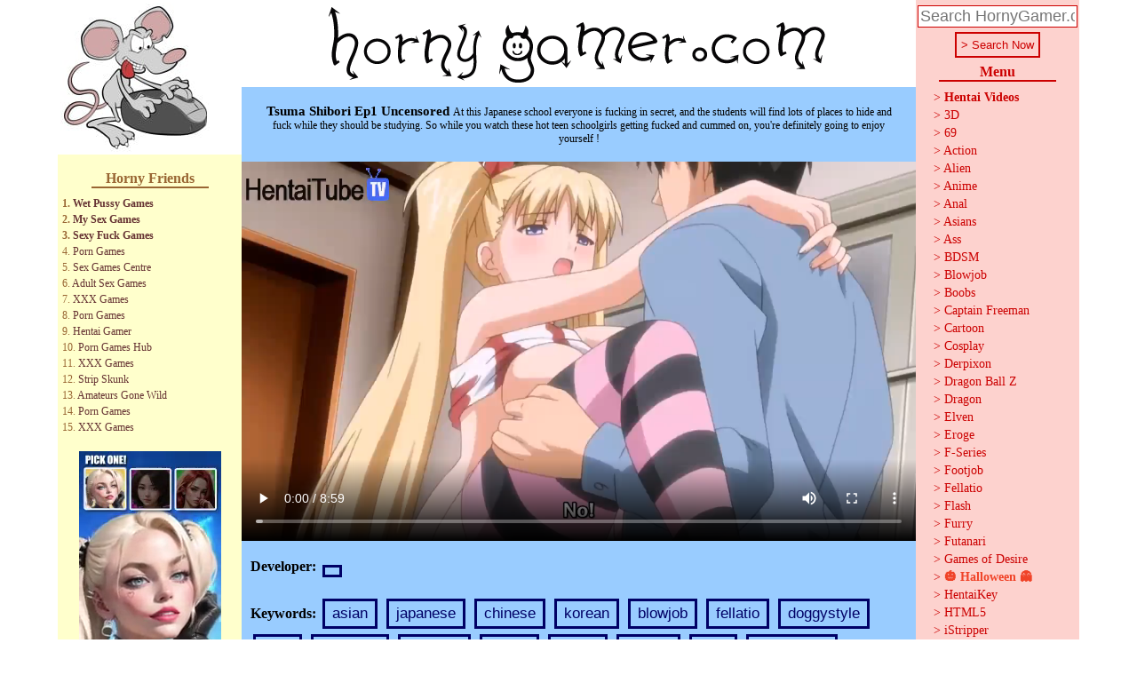

--- FILE ---
content_type: text/html; charset=UTF-8
request_url: https://www.hornygamer.com/hentai-videos/Tsuma-shibori-ep-1-uncensored.html
body_size: 6519
content:
<!DOCTYPE html PUBLIC "-//W3C//DTD XHTML 1.0 Transitional//EN" "http://www.w3.org/TR/xhtml1/DTD/xhtml1-transitional.dtd">
<html>
<head>
<title>Tsuma Shibori Ep1 Uncensored hentai video by </title>
<meta name="keywords" content="asian, japanese, chinese, korean, blowjob, fellatio, doggystyle, strip, dress-up, undress, hentai, anime, manga, teen, schoolgirls, students">
<meta name="description" content="At this Japanese school everyone is fucking in secret, and the students will find lots of places to hide and fuck while they should be studying. So while you watch these hot teen schoolgirls getting fucked and cummed on, you're definitely going to enjoy yourself !">
<meta name="referrer" content="origin">
<base href="https://www.hornygamer.com/" />
<link rel="stylesheet" type="text/css" href="includes/hentai-game.css" />
<link rel="canonical" href="https://www.hornygamer.com/hentai-videos/Tsuma-shibori-ep-1-uncensored.html" />
<link rel="alternate" media="only screen and (max-width: 640px)" href="https://m.hornygamer.com/hentai-videos/Tsuma-shibori-ep-1-uncensored.html" />
<link rel="icon" href="https://www.hornygamer.com/favicon.ico" type="image/x-icon" />
<link rel="shortcut icon" href="https://www.hornygamer.com/favicon.ico" type="image/x-icon" />
<meta http-equiv="Content-Type" content="text/html; charset=ISO-8859-1">
<link rel='image_src' href='https://www.hornygamer.com/images/videos/Tsuma-shibori-ep-1-uncensored.jpg'><meta property='og:image' content='https://www.hornygamer.com/images/videos/Tsuma-shibori-ep-1-uncensored.jpg'><meta property='og:image:secure_url' content='https://www.hornygamer.com/images/videos/Tsuma-shibori-ep-1-uncensored.jpg'><meta property='og:image:type' content='image/jpeg'><meta property='og:image:alt' content=''><script type="a291191b438208543924768e-text/javascript">var switchTo5x=true;</script>
<script type="a291191b438208543924768e-text/javascript" src="https://w.sharethis.com/button/buttons.js"></script>
<script type="a291191b438208543924768e-text/javascript">stLight.options({publisher: "d852ebff-d764-4ed1-829f-3c03a88df5e2", doNotHash: false, doNotCopy: false, hashAddressBar: false});</script>

</head>
<body>
<!-- Google tag (gtag.js) -->
<script async src="https://www.googletagmanager.com/gtag/js?id=UA-422893-3" type="a291191b438208543924768e-text/javascript"></script>
<script type="a291191b438208543924768e-text/javascript">
  window.dataLayer = window.dataLayer || [];
  function gtag(){dataLayer.push(arguments);}
  gtag('js', new Date());

  gtag('config', 'UA-422893-3');
</script>

<base target="_top">

<center>

<table cellpadding="0" cellspacing="0" border="0" class="special">
<tr>

<td style="width:18%" bgcolor="#FFFFCC" valign="top" align="center">

<table width="100%" bgcolor="#FFFFFF"><tr><td>
<a href="/">
<img border="0" src="images/adult-games-mouse.jpg" width="170" height="168"></a>
</tr></td></table>
<br>

<font class="hornyheader" color="#996633">Horny Friends</font>
<hr color="#996633" width="130" size="2">

<div class="top15">
<b>1. 
<a target="_blank" href="https://wetpussygames.com" rel="nofollow noopener">Wet Pussy Games</a>
</b><br>

<b>2. 
<a target="_blank" href="https://mysexgames.com/?partner=T255" rel="nofollow noopener">My Sex Games</a>
</b><br>

<b>3. 
<a target="_blank" href="https://sexyfuckgames.com" rel="nofollow noopener">Sexy Fuck Games</a></b><br>

4.
<a target="_blank" href="https://porngames.com" rel="nofollow noopener">Porn Games</a>
<br>

5.
<a target="_blank" href="https://sexgames.cc" rel="nofollow noopener">Sex Games Centre</a>
<br>

6.
<a target="_blank" href="https://adult-sex-games.com" rel="nofollow noopener">Adult Sex Games</a>
<br>

7.
<a target="_blank" href="https://xxxgames.biz" rel="nofollow noopener">XXX Games</a>
<br>

8.
<a target="_blank" href="https://www.porngames.tv" rel="nofollow noopener">Porn Games</a>
<br>

9.
<a target="_blank" href="https://hentai-gamer.com/index.php?ex=hornygamerca4f83dc6d" rel="nofollow noopener">Hentai Gamer</a>
<br>

10.
<a target="_blank" href="https://porngameshub.com" rel="nofollow noopener">Porn Games Hub</a>
<br>

11.
<a target="_blank" href="https://69games.xxx/" rel="noopener">XXX Games</a>
<br>

12.
<a target="_blank" href="https://stripskunk.com" rel="nofollow noopener">Strip Skunk</a>
<br>

13.
<a target="_blank" href="http://amateurs-gone-wild.com" rel="nofollow noopener">Amateurs Gone Wild</a>
<br>

14.
<a target="_blank" href="https://porngames.games" rel="nofollow noopener">Porn Games</a>
<br>

15.
<a target="_blank" href="https://xxxgames.games" rel="nofollow noopener">XXX Games</a>
<br></div>

<br>

<iframe width="160" height="600" scrolling="no" frameborder="0"
src="https://a.adtng.com/get/10008369?time=1570562209383" allowtransparency="true"
marginheight="0" marginwidth="0" name="spot_id_10008369"></iframe>

<br/><br/>

<table border="0" cellpadding="2" border="0" width="100%">

<tr>
<td width='100%' align='center'>
<font class="hornyheader" color="#996633">Hentai Videos</font>
<hr color="#996633" width="140" size="2">
</td>
</tr>



 <tr><td width='100%' height='180'  align='center'>  <div class='top15' style='text-align:center;'> <a href='hentai-videos/Unloading-A-Ship-With-Sue-Storm.html'> <font size='2'>Unloading a ship with Sue Storm</font></div> <img border='0' src='images/videos/Unloading-A-Ship-With-Sue-Storm.jpg' alt=' Unloading a ship with Sue Storm ' width='130' height='150'></a>  </td>  </tr>  <tr><td width='100%' height='180'  align='center'>  <div class='top15' style='text-align:center;'> <a href='hentai-videos/Virtuous-Training.html'> <font size='2'>Virtuous Training</font></div> <img border='0' src='images/videos/Virtuous-Training.jpg' alt=' Virtuous Training ' width='130' height='150'></a>  </td>  </tr>  <tr><td width='100%' height='180'  align='center'>  <div class='top15' style='text-align:center;'> <a href='hentai-videos/Katara-Blossomed.html'> <font size='2'>Katara blossomed</font></div> <img border='0' src='images/videos/Katara-Blossomed.jpg' alt=' Katara blossomed ' width='130' height='150'></a>  </td>  </tr>  <tr><td width='100%' height='180'  align='center'>  <div class='top15' style='text-align:center;'> <a href='hentai-videos/A-Summer-Spent-With-Belle.html'> <font size='2'>A summer spent with Belle</font></div> <img border='0' src='images/videos/A-Summer-Spent-With-Belle.jpg' alt=' A summer spent with Belle ' width='130' height='150'></a>  </td>  </tr> 



</table>




<br>

<font class="hornyheader" color="#996633">Horny Buddies</font>
<hr color="#996633" width="130" size="2">
<div class="friends">



<a target="_blank" href="https://wetpussygames.com" rel="noopener">Hentai Porn</a> <br>
<a target="_blank" href="https://porngames.com" rel="noopener">Free Porn Games</a> <br>
<a target="_blank" href="https://movies.hentaistream.com/" rel="noopener">Hentai</a> <br>
<a target="_blank" href="https://www.sexyfuckgames.com" rel="noopener">Sex Games</a> <br>
<a target="_blank" href="https://hentaiapk.com/" rel="noopener">Hentai Game Android</a> <br>
<a target="_blank" href="https://playsexgames.xxx" rel="noopener">Sex Games</a> <br>
<a target="_blank" href="https://miohentai.com/" rel="noopener">Hentai</a> <br>
<a target="_blank" href="https://www.hentaiworld.tv/" rel="noopener">HentaiWorld TV</a>  <br>
<a target="_blank" href="https://adult-sex-games.com" rel="noopener">Adult Sex Games</a> <br>
<a target="_blank" href="https://h-flash.com" rel="noopener">Hentai Flash Games</a> <br>
<a target="_blank" href="https://manhwahentai.me" rel="noopener">Manhwa hentai</a> <br>
<a target="_blank" href="https://mangahentai.me" rel="noopener">Manga Hentai</a> <br>
<a target="_blank" href="http://uplay-istrip.com" rel="noopener">Strip Games</a> <br>
<a target="_blank" href="http://2adultflashgames.com"rel="noopener">Hentai Games</a><br>
<a target="_blank" href="https://playporngames.com" rel="noopener">XXX Games</a> <br>
<a target="_blank" href="https://affect3dstore.com" rel="noopener">3D Porn Universe</a> <br>
<a target="_blank" href="https://nuviro.fun/?union_id=MTA1" rel="noopener">Undressly Porn</a> <br>
<a target="_blank" href="http://www.wtfpeople.com" rel="noopener">Extreme Porn</a> <br>
<a target="_blank" href="https://zhentube.com/" rel="noopener">Zhentube</a> <br>
<a target="_blank" href="http://www.hyperdreams.com" rel="noopener">Interactive Sex Stories</a> <br>
<a target="_blank" href="https://www.youramateurporn.com" rel="noopener">Amateur Porn</a> <br>
<a target="_blank" href="http://www.amateurs-gone-wild.com" rel="noopener">Free Homemade Porn</a> <br>
<a target="_blank" href="https://yespornpleasexxx.com" rel="nofollow noopener">XXX</a>  <br>
<a target="_blank" href="http://www.swapsmut.com/" rel="noopener">Amateur Porn</a> <br>
<a target="_blank" href="http://hentaisea.com" rel="noopener">Hentai Sea</a> <br>
<a target="_blank" href="https://xxxgames.games" rel="noopener">Porn Games</a>  <br>
<a target="_blank" href="http://www.free-strip-games.com/sex-games" rel="noopener">Sex Games</a><br>
<a target="_blank" href="https://xanimeporn.com" rel="noopener">Anime Porn</a> <br>
<a target="_blank" href="https://r34porn.net/" rel="noopener">Porn Comics</a>  <br>
<a target="_blank" href="https://hentaibros.net" rel="noopener">Hentaibros.net</a>  <br>
<a target="_blank" href="https://pornmate.com/star" rel="nofollow noopener">Porn Stars</a><br>



</div>
<br>

<font size="2">Extreme Porn</font><br />
<a target='_blank' href='https://wtfpeople.com' title='WTF People' rel='nofollow noopener'>
<img src="play_horny_games/hotass2.gif" alt="WTFpeople.com" border="0"></a>
<br><br><br>




<font class="hornyheader" color="#996633">Social Media</font>
<hr color="#996633" width="130" size="2">

<div class="social">

<a href="https://twitter.com/HornyGamer_com" target="_blank">
<img src="images/follow2.png" alt="X.com/HornyGamer_com" border="0"></a>

</div>

<p>
<div class="friends">
<font color="black" size="3">Our Blog:</font><br><br>
<a href="https://www.hornygamer.fun/" target="_blank" title="HornyGamer Sex Game Blog"><font color="#996633" size="4">HornyGamer.Fun</font></a>

</div>
</td>
    
<td style="width:66%" bgcolor="#99CCFF" align="center" valign="top">
<table width="100%" height="92" bgcolor="#FFFFFF"><tr><td align="center">
<a href="/">
<img border="0" src="images/adult-games-text.gif" width="590" height="92"></a>
</tr></td></table>
<br>

<div class="desc" align="center" style="margin-right: 20px; margin-left: 20px;">
<h1 class="gametitle" style="color:black;">Tsuma Shibori Ep1 Uncensored</h1> <h2 class="gamedesc" style="color:black;">At this Japanese school everyone is fucking in secret, and the students will find lots of places to hide and fuck while they should be studying. So while you watch these hot teen schoolgirls getting fucked and cummed on, you're definitely going to enjoy yourself !</h2>
</div>

<br>

<video width="100%" controls>
  <source src="https://hentai-flash.com/games/videos/Tsuma-shibori-ep-1-uncensored.mp4" type="video/mp4">
Your browser does not support the video tag.
</video>




<div class="desc" align="left" style="margin-right: 10px; margin-left: 10px; margin-bottom: 20px; margin-top: 20px;">
<b>Developer: </b><a href='https://www.hornygamer.com/tag/'><button class='tags'></button></a><br><br>
<b>Keywords: </b><a href="/tag/asian"><button class="tags">asian</button></a> <a href="/tag/japanese"><button class="tags">japanese</button></a> <a href="/tag/chinese"><button class="tags">chinese</button></a> <a href="/tag/korean"><button class="tags">korean</button></a> <a href="/tag/blowjob"><button class="tags">blowjob</button></a> <a href="/tag/fellatio"><button class="tags">fellatio</button></a> <a href="/tag/doggystyle"><button class="tags">doggystyle</button></a> <a href="/tag/strip"><button class="tags">strip</button></a> <a href="/tag/dress-up"><button class="tags">dress-up</button></a> <a href="/tag/undress"><button class="tags">undress</button></a> <a href="/tag/hentai"><button class="tags">hentai</button></a> <a href="/tag/anime"><button class="tags">anime</button></a> <a href="/tag/manga"><button class="tags">manga</button></a> <a href="/tag/teen"><button class="tags">teen</button></a> <a href="/tag/schoolgirls"><button class="tags">schoolgirls</button></a> <a href="/tag/students"><button class="tags">students</button></a> 
</div>




<center>


</div>

<br>


<table border="0" cellpadding="0" cellspacing="0" border="0" width="628">

<tr><td align="left">
<div class="columns">

<div style="float:left; margin-left: 20px;">

<font class="normal">
<b>Permanent link</b>
Use this in emails, notes, bookmarks
<br>
<input type="text" name="permanent_link" value="https://www.hornygamer.com/hentai-videos/Tsuma-shibori-ep-1-uncensored.html" size="80">
<br><br>
</div>

</div>

<div style="overflow: auto; width: 100%; margin-top:40px; margin-left: 20px; text-align: left; vertical-align: middle;" class="topunder1">
Share On Social Media:
<!-- AddToAny BEGIN -->
<div class="a2a_kit a2a_kit_size_32 a2a_default_style">
<a class="a2a_dd" href="https://www.addtoany.com/share"></a>
<a class="a2a_button_facebook"></a>
<a class="a2a_button_twitter"></a>
<a class="a2a_button_email"></a>
<a class="a2a_button_google_gmail"></a>
<a class="a2a_button_pinterest"></a>
<a class="a2a_button_reddit"></a>
<a class="a2a_button_whatsapp"></a>
<a class="a2a_button_line"></a>
</div>
<script async src="https://static.addtoany.com/menu/page.js" type="a291191b438208543924768e-text/javascript"></script>
<!-- AddToAny END -->



</div>

</td></tr></table>

<br><a href="https://lkstrck2.com/?p=28&s=58853&pp=91&v=0&g=e1194" target="_blank" rel="sponsored, nofollow">
<img src="/play_horny_games/istripper-dva.gif" alt="D.VA iStripper" border="2" style="width: 95%; max-width: 950px;"/></a>

</center>
<br>
<br>


<font class="hornyheader" color="#000066">More Hentai Videos</font>
<hr color="#000066" width="628" size="2">

<center>
<table border="0" cellpadding="3" cellspacing="0" style="border-collapse: collapse" bordercolor="#111111" id="AutoNumber1" height="220">


 <tr>
 <td width='210' height='150'  align='center'>  <font class='thumbtitle'>Young Guy Has Fun With Some Busty Babes</font>  <a href='hentai-videos/Young-Guy-Has-Fun-With-Some-Busty-Babes.html'> <br> <img border='0' src='https://www.hornygamer.com/images/videos/Young-Guy-Has-Fun-With-Some-Busty-Babes.jpg' width='130' height='150'>  </a>  </td>  <td width='210' height='150'  align='center'>  <font class='thumbtitle'>The Allure of Mal V.02</font>  <a href='hentai-videos/The-Allure-of-Mal-v02.html'> <br> <img border='0' src='https://www.hornygamer.com/images/videos/The-Allure-of-Mal-v02.jpg' width='130' height='150'>  </a>  </td>  <td width='210' height='150'  align='center'>  <font class='thumbtitle'>Rachel VS Demogorgon</font>  <a href='hentai-videos/Rachel-VS-Demogorgon.html'> <br> <img border='0' src='https://www.hornygamer.com/images/videos/Rachel-VS-Demogorgon.jpg' width='130' height='150'>  </a>  </td>  </tr>
 <tr>
 <td width='210' height='150'  align='center'>  <font class='thumbtitle'>The Vip</font>  <a href='hentai-videos/The-Vip.html'> <br> <img border='0' src='https://www.hornygamer.com/images/videos/The-Vip.jpg' width='130' height='150'>  </a>  </td>  <td width='210' height='150'  align='center'>  <font class='thumbtitle'>SOFT GF</font>  <a href='hentai-videos/SOFT-GF.html'> <br> <img border='0' src='https://www.hornygamer.com/images/videos/SOFT-GF.jpg' width='130' height='150'>  </a>  </td>  <td width='210' height='150'  align='center'>  <font class='thumbtitle'>My Favorite Nanny Chap 6</font>  <a href='hentai-videos/My-Favorite-Nanny-Chap-6.html'> <br> <img border='0' src='https://www.hornygamer.com/images/videos/My-Favorite-Nanny-Chap-6.jpg' width='130' height='150'>  </a>  </td>  </tr>
 <tr>
 <td width='210' height='150'  align='center'>  <font class='thumbtitle'>c1</font>  <a href='hentai-videos/c1.html'> <br> <img border='0' src='https://www.hornygamer.com/images/videos/c1.jpg' width='130' height='150'>  </a>  </td>  <td width='210' height='150'  align='center'>  <font class='thumbtitle'>Lara X Sheva strapped</font>  <a href='hentai-videos/Lara-X-Sheva.html'> <br> <img border='0' src='https://www.hornygamer.com/images/videos/Lara-X-Sheva.jpg' width='130' height='150'>  </a>  </td>  <td width='210' height='150'  align='center'>  <font class='thumbtitle'>Bayonetta Club Pool</font>  <a href='hentai-videos/Bayonetta-Club-Pool.html'> <br> <img border='0' src='https://www.hornygamer.com/images/videos/Bayonetta-Club-Pool.jpg' width='130' height='150'>  </a>  </td>  </tr>
 <tr>
 <td width='210' height='150'  align='center'>  <font class='thumbtitle'>D.Va Classroom </font>  <a href='hentai-videos/DVa-Classroom.html'> <br> <img border='0' src='https://www.hornygamer.com/images/videos/DVa-Classroom.jpg' width='130' height='150'>  </a>  </td>  <td width='210' height='150'  align='center'>  <font class='thumbtitle'>Ashley x Leon</font>  <a href='hentai-videos/Ashley-X-Leon.html'> <br> <img border='0' src='https://www.hornygamer.com/images/videos/Ashley-X-Leon.jpg' width='130' height='150'>  </a>  </td>  <td width='210' height='150'  align='center'>  <font class='thumbtitle'>Widowmaker Anal Sex</font>  <a href='hentai-videos/Widowmaker-Anal-Sex.html'> <br> <img border='0' src='https://www.hornygamer.com/images/videos/Widowmaker-Anal-Sex.jpg' width='130' height='150'>  </a>  </td>  </tr>
  <td></td>
  <td></td>
  <td></td>
 </tr>


</table>

<br><br>
<font class="hornyheader" color="#000066">More Horny Friends</font>
<hr color="#000066" width="628" size="2">


<table border="0" cellpadding="3" cellspacing="0" style="border-collapse: collapse" bordercolor="#111111" id="AutoNumber45" height="220" witdh="625">
<tr>
<td width="197" align="center">
<a class="gametitle" href="https://mysexgames.com/?partner=T255" target="_blank">My Sex Games<br>
<img src="play_horny_games/sites/190x150-msg.gif" border='1' style='border: 1px solid #000000'></a>
</td>

<td width="197" align="center">
<a class="gametitle" href="https://wetpussygames.com" target="_blank" rel="nofollow">Wet Pussy Games<br>
<img src="play_horny_games/sites/190x150-wpg.gif" border='1' style='border: 1px solid #000000'></a>
</td>

<td width="197" align="center">
<a class="gametitle" href="https://porngames.com" target="_blank" rel="nofollow">Porn Games<br>
<img src="play_horny_games/sites/190x150-porngames.gif" border='1' style='border: 1px solid #000000'></a>
</td>




</tr>
<tr>
<td colspan="3">
&nbsp;
</td>
</tr>
<tr>

<td width="197" align="center">
<a class="gametitle" href="https://stripparadise.com" target="_blank" rel="nofollow">Strip Paradise<br>
<img src="play_horny_games/sites/190x150-strip-paradise.gif" border='1' style='border: 1px solid #000000'></a>
</td>

<td width="231" align="center">
<a class="gametitle" href="https://adult-sex-games.com" target="_blank" rel="nofollow">Adult Sex Games<br>
<img src="play_horny_games/sites/190x150-asg.gif" border='1' style='border: 1px solid #000000'></a>
</td>


<td width="197" align="center">
<a class="gametitle" href="https://xxxgames.biz" target="_blank" rel="nofollow">XXX Games<br>
<img src="play_horny_games/sites/190x150-xxx.gif" border='1' style='border: 1px solid #000000'></a>
</td>


</tr>


<tr>
<td colspan="3">
&nbsp;
</td>
</tr>

<tr>


<td width="197" align="center">
<a class="gametitle" href="http://amateurs-gone-wild.com" target="_blank" rel="nofollow">Amateurs Gone Wild<br>
<img src="play_horny_games/sites/190x150-agw.gif" border='1' style='border: 1px solid #000000'></a>
</td>


<td width="197" align="center">
<a class="gametitle" href="https://sexgames.cc" target="_blank" rel="nofollow">Sex Games Center<br>
<img src="play_horny_games/sites/190x150-scc.gif" border='1' style='border: 1px solid #000000'></a>
</td>




<td width="197" align="center">
<a class="gametitle" href="https://sexyfuckgames.com" target="_blank" rel="nofollow" onclick="if (!window.__cfRLUnblockHandlers) return false; ga('send', 'pageview','/links/sexyfuckgames.com');" data-cf-modified-a291191b438208543924768e-="">Sexy Fuck Games<br>
<img src="play_horny_games/sites/190x150-sfg.gif" border='1' style='border: 1px solid #000000'></a>
</td>

</tr>

</table>

</center></td>

<td style="width:18%" bgcolor="#FDD2CE" valign="top" align="center">
<img border="0" src="images/rightline.gif" width="170" height="1">
<div style="margin-top: 5px; margin-bottom: 7px;">
<form method='post' action='/search.php'>
<input type='text' name='search' placeholder='Search HornyGamer.com' style="font-size:18px; color: #CC0000; width: 95%; border: 1px solid #CC0000;">
<br>
<input type="submit" value="> Search Now" style="background-color: #FDD2CE; border: 2px solid #CC0000; color: #CC0000;padding: 5px 5px;text-decoration: none; margin-top: 5px; cursor: pointer;" />
</form>
</div>




<font class="hornyheader" color="#CC0000">Menu</font>
<hr color="#CC0000" width="130" size="2">

<div class="navigation">

> <a href="/hentai-videos" title="watch free anime hentai"><b>Hentai Videos</b></a><br>

> <a href="tag/3d" title="3d sex games">3D</a><br>

> <a href="tag/69" title="69 hentai games">69</a><br>

> <a href="tag/action" title="action sex games">Action</a><br>

> <a href="tag/alien" title="alien sex games">Alien</a><br>

> <a href="tag/anime" title="anime sex games">Anime</a><br>

> <a href="tag/anal" title="anal games">Anal</a><br>

> <a href="tag/asians" title="asian hentai games">Asians</a><br>

> <a href="tag/ass" title="ass games">Ass</a><br>

> <a href="tag/bdsm" title="bdsm games">BDSM</a><br>

> <a href="tag/blowjob" title="blowjob sex games">Blowjob</a><br>

> <a href="tag/boobs" title="boobs sex games">Boobs</a><br>

> <a href="tag/captainfreeman" title="captain freeman games">Captain Freeman</a><br>

> <a href="tag/cartoon" title="cartoon hentai games">Cartoon</a><br>

> <a href="tag/cosplay" title="cosplay hentai games">Cosplay</a><br>

> <a href="tag/derpixon" title="Derpixon hentai games">Derpixon</a><br>

> <a href="tag/dragon+ball+z" title="DBZ anime porn games">Dragon Ball Z</a><br>

> <a href="tag/dragon" title="dragon hentai games">Dragon</a><br>

> <a href="tag/elf" title="elven sex games">Elven</a><br>

> <a href="tag/eroge" title="eroge hentai">Eroge</a><br>

> <a href="tag/f-series" title="f-series sex games">F-Series</a><br>

> <a href="tag/feet" title="feet sex games">Footjob</a><br>

> <a href="tag/fellatio" title="fellatio sex games">Fellatio</a><br>

> <a href="tag/flash" title="flash hentai games">Flash</a><br>

> <a href="tag/furry" title="furry sex games">Furry</a><br>

> <a href="tag/futanari" title="futanari sex games">Futanari</a><br>

> <a href="tag/games+of+desire" title="games of desire sex games">Games of Desire</a><br>

> <a href="/tag/halloween" title="halloween hentai games"><b><font color="#F04328">🎃 Halloween 👻</font></b></a><br>

> <a href="tag/hentaikey" title="hentaikey sex games">HentaiKey</a><br>

> <a href="tag/html5" title="html5 sex games">HTML5</a><br>

> <a href="tag/istripper" title="iStripper sex games">iStripper</a><br>

> <a href="tag/joi" title="joi sex games">JOI</a><br>

> <a href="tag/lesbians" title="lesbian sex games">Lesbians</a><br>

> <a href="tag/machinima" title="machine cinema sex games">Machinima</a><br>

> <a href="tag/meet+and+fuck" title="meet & fuck sex games">Meet & Fuck</a><br>

> <a href="tag/milf" title="milf sex games">MILF</a><br>

> <a href="tag/monster" title="monster sex games">Monster</a><br>


> <a href="tag/my+little+pony" title="My Little Pony Hentai">My Little Pony</a><br>

> <a href="tag/mysexgames" title="MySexGames.com">MySexGames</a><br>

> <a href="tag/naruto" title="Naruto Hentai">Naruto</a><br>

> <a href="tag/niicri" title="niiCri hentai games">niiCri</a><br>

> <a href="tag/one+piece" title="one piece hentai games">One Piece</a><br>


> <a href="tag/orgy" title="orgy sex games">Orgy</a><br>

> <a href="tag/parody" title="parody sex games">Parody</a><br>

> <a href="tag/pokemon" title="pokemon sex games">Pokemon</a><br>

> <a href="tag/porngames" title="PornGames.com">PornGames</a><br>

> <a href="tag/porn+star" title="Porn Star Games">Porn Stars</a><br>

> <a href="tag/puzzle" title="Puzzle Porn Games">Puzzles</a><br>

> <a href="tag/renpy" title="Ren'Py porn games">Ren'Py</a><br>

> <a href="tag/resident+evil" title="resident evil porn games">Resident Evil</a><br>

> <a href="tag/rpg" title="role-playing porn games">RPG</a><br>

> <a href="tag/rule+34" title="rule 34 sex games">Rule 34</a><br>

> <a href="tag/sexyfuckgames" title="SexyFuckGames.com">SexyFuckGames</a><br>

> <a href="tag/school" title="schoolgirl sex games">School</a><br>

> <a href="tag/sharks+lagoon" title="Shark's Lagoon sex games">Shark's Lagoon</a><br>

> <a href="tag/sim" title="simulator sex games">Sim</a><br>

> <a href="tag/slave" title="slave sex games">Slave</a><br>

> <a href="tag/spank" title="spanking sex games">Spank</a><br>

> <a href="tag/strip" title="strip sex games">Strip</a><br>

> <a href="tag/stripparadise" title="StripParadise.com">StripParadise</a><br>

> <a href="tag/star+wars" title="Star Wars Sex Games">Star Wars</a><br>

> <a href="tag/succubus" title="Succubus Games">Succubus</a><br>

> <a href="tag/tentacle" title="tentacle sex games">Tentacle</a><br>

> <a href="tag/titty+fuck" title="Paizuri Games">Titty Fuck</a><br>

> <a href="tag/waifu" title="waifu hentai games">Waifu</a><br>

> <a href="tag/wetpussygames" title="WetPussyGames.com">WetPussyGames</a><br>

> <a href="tag/visual+novel" title="visual novel sex games">Visual Novel</a><br>

> <a href="tag/zone" title="zone sex games">ZONE</a><br>


> <a href="/our-games" title="HornyGamer.com's very own hentai & sex games">Our Games</a><br>

> <a href="/walkthroughs" title="Game Walkthroughs">Walkthroughs</a><br>


</div>



<br>





<font class="hornyheader" color="#CC0000">Horny Sites</font>
<hr color="#CC0000" width="130" size="2">

<div class="navigation">

> <a target="_blank" href="http://sharks-lagoon.fr" rel="noopener">Shark's Lagoon</a><br>

> <a target="_blank" href="https://mysexgames.com/?partner=T255" rel="noopener">My Sex Games</a><br>

> <a target="_blank" href="https://porngames.com" rel="noopener">Porn Games</a><br>

> <a target="_blank" href="http://amateurs-gone-wild.com" rel="nofollow noopener">Wild Amateurs</a><br>

> <a target="_blank" href="https://wetpussygames.com" rel="noopener">Hentai Games</a><br>

</div>

<br>

<font class="hornyheader" color="#CC0000">Featured Games</font>
<hr color="#CC0000" width="150" size="2">

<table>

<tr>
<td width='150' height='170' align='center'>
<font class='thumbtitle'>Dragon SIM</font>
<br>
<a href='https://www.hornygamer.com/hentai-games/Queen-Of-The-Dragons.html'>
<img border='0' src='/images/games/Queen-Of-The-Dragons.jpg' alt='Top Toon Sites' width='140' height='140'></a>
</td>
</tr>

<tr>
<td width='150' height='170'  align='center'>
<font class='thumbtitle'>Girlfriend: Samantha</font>
<br>
<a href='https://www.hornygamer.com/hentai-games/Gamer-Girlfriend-Samantha.html'>
<img border='0' src='/images/games/Gamer-Girlfriend-Samantha.jpg' alt='Top Toon Sites' width='140' height='140'></a>
<br>
</td>
</tr>

<tr>
<td width='150' height='170'  align='center'>
<font class='thumbtitle'>Jerkmate Cams</font>
<br>
<a href='https://www.hornygamer.com/hentai-games/Jerkmate-Cams.html'>
<img border='0' src='/images/games/Jerkmate-Cams.jpg' alt='Top Toon Sites' width='140' height='140'></a>
</td>
</tr>


</table>
<br>
<br>
<font class="hornyheader" color="#CC0000">Shark's Lagoon</font>
<hr color="#CC0000" width="140" size="2">
<a href="http://sharks-lagoon.fr" target="_blank" rel="noopener">
<img src="play_horny_games/lagoon120.jpg" alt="Sharks Lagoon" border="0" /></a>









</td>
</tr>

</tr>
</table>

<div class="footer" style="width:100%; max-width:1000px; text-align: left; font-size: 18px; line-height:25px;">
<h3 style='color: black; font-size: 20px; line-height:30px;'>You are watching <a href='/hentai-videos/Tsuma-shibori-ep-1-uncensored.html'><strong>tsuma shibori ep 1 uncensored</strong> - animated by </a>. This anime porn video was published on August 20, 2018.</h3>


<br>
<center>
Copyright 2025 HornyGamer.com
</center>
</div>


<script id="adn-4796698" type="a291191b438208543924768e-text/javascript" class="" style="">
    (function (node) {
        var adn = document.createElement("script");
        adn.type = "text/javascript", adn.async = true, adn.src = "//a.bestcontentfare.top/posty?id=4796698&r=" + Math.floor(Math.random() * 99999) + "&acd=999999";
        node.appendChild(adn);
    })(document.getElementsByTagName("script")[document.getElementsByTagName("script").length - 1].parentNode)
</script>
</center>
<script src="/cdn-cgi/scripts/7d0fa10a/cloudflare-static/rocket-loader.min.js" data-cf-settings="a291191b438208543924768e-|49" defer></script></body>
</html>

--- FILE ---
content_type: text/css
request_url: https://www.hornygamer.com/includes/hentai-game.css
body_size: 598
content:
body {
	margin-top: 0px;
	margin-left: 0px;
	margin-right: 0px;
	margin-bottom: 0px;
	font-family: verdana;
}

.gametitle {
	font-weight: bold;
	font-size: 15px;
}

a.gametitle:link {text-decoration: none; color: #000066;}
a.gametitle:visited {text-decoration: none; color: #000066;}
a.gametitle:hover {text-decoration: underline; color: #000066;}

.gametitle2 {
	font-weight: bold;
	font-size: 12px;
}

a.gametitle2:link {text-decoration: none; color: #000066;}
a.gametitle2:visited {text-decoration: none; color: #000066;}
a.gametitle2:hover {text-decoration: underline; color: #000066;}


.gamedesc {
	font-size: 12px;
}

.hornyheader {
	font-weight: bold;
	font-size: 16px;
}

.thumbtitle {
	font-weight: normal;
	font-size: 12px;
}

.normal {
	font-weight: normal;
	font-size: 12px;
}

.navigation {
	color: #CC0000;
	text-align: left;
	font-size: 14px;
	margin-left: 20px;
	line-height: 20px;
}

.navigation2 {
	color: #CC0000;
	text-align: center;
	font-size: 14px;
	line-height: 20px;
}

.social {
	text-align: left;
	margin-left: 10px;
	margin-top: 5px;
	margin-bottom: 10px;
}

h1 {
	display: inline;
   	margin-left: 0px;
    	margin-right: 0px;
    	margin-top: 0px;
    	margin-bottom: 0px;
	color: #000066;
	font-size: 20px;
	font-family: verdana;
}

h2 {
	display: inline;
   	margin-left: 0px;
    	margin-right: 0px;
    	margin-top: 0px;
    	margin-bottom: 0px;
	color: #CC0000;
	text-align: left;
	font-size: 14px;
	font-weight: normal;
	font-family: verdana;
}

h3 {
	display: inline;
   	margin-left: 0px;
    	margin-right: 0px;
    	margin-top: 0px;
    	margin-bottom: 0px;
	color: #CC0000;
	text-align: left;
	font-size: 14px;
	font-weight: normal;
	font-family: verdana;
}

h4 {
	display: inline;
    	margin-right: 0px;
    	margin-top: 0px;
    	margin-bottom: 0px;
	color: #663333;
	text-align: left;
	font-size: 10px;
	line-height: 12px;
	font-weight: normal;
	font-family: verdana;
}

h5 {
	display: inline;
   	margin-left: 0px;
    	margin-right: 0px;
    	margin-top: 0px;
    	margin-bottom: 0px;
	color: #000066;
	font-size: 14px;
	font-family: verdana;
}


.navigation a:link{text-decoration: none; color: #CC0000;}
.navigation a:visited{text-decoration: none; color: #CC0000;}
.navigation a:hover{text-decoration: underline; color: #CC0000;}

.navigation2 a:link{text-decoration: none; color: #CC0000;}
.navigation2 a:visited{text-decoration: none; color: #CC0000;}
.navigation2 a:hover{text-decoration: underline; color: #CC0000;}


.top15 {
	color: #996633;
	text-align: left;
	font-size: 12px;
	margin-left: 5px;
	line-height: 18px;
}

.top15 a:link{text-decoration: none; color: #663333;}
.top15 a:visited{text-decoration: none; color: #663333;}
.top15 a:hover{text-decoration: underline; color: #663333;}

.friends {
	color: #CC0000;
	text-align: left;
	font-size: 10px;
	margin-left: 30px;
	line-height: 12px;
}

.friends a:link{text-decoration: none; color: #663333;}
.friends a:visited{text-decoration: none; color: #663333;}
.friends a:hover{text-decoration: underline; color: #663333;}

h4 a:link{text-decoration: none; color: #663333;}
h4 a:visited{text-decoration: none; color: #663333;}
h4 a:hover{text-decoration: underline; color: #663333;}

.h5 a:link{text-decoration: none; color: #000066;;}
.h5 a:visited{text-decoration: none; color: #000066;;}
.h5 a:hover{text-decoration: underline; color: #000066;}

.topunder1 {
	text-align: left;
	font-size: 12px;
	line-height: 20px;
	font-weight: bold;
}

.topunder44 {
	text-align: center;
	font-weight: normal;
	font-size: 12px;
	margin-top: 5px;
	margin-bottom: -5px;
}

.topunder1 a:link{text-decoration: none; color: #000066;}
.topunder1 a:visited{text-decoration: none; color: #000066;}
.topunder1 a:hover{text-decoration: underline; color: #000066;}

.topunder44 a:link{text-decoration: none; color: #000066;}
.topunder44 a:visited{text-decoration: none; color: #000066;}
.topunder44 a:hover{text-decoration: underline; color: #000066;}

.topunder2 {
	text-align: left;
	font-size: 12px;
	line-height: 18px;
	font-weight: normal;
}

.topunder2 a:link{text-decoration: none; color: #000066;}
.topunder2 a:visited{text-decoration: none; color: #000066;}
.topunder2 a:hover{text-decoration: underline; color: #000066;}


.topunder3 {
	text-align: left;
	font-size: 10px;
	line-height: 15px;
}

.topunder3 a:link{text-decoration: none; color: #000066;}
.topunder3 a:visited{text-decoration: none; color: #000066;}
.topunder3 a:hover{text-decoration: underline; color: #000066;}



.videodownload {
	color: #000066;
	font-size: 12px;
}

.videodownload a:link{text-decoration: none; color: #000066;}
.videodownload a:visited{text-decoration: none; color: #000066;}
.videodownload a:hover{text-decoration: underline; color: #000066;}


hr {
margin-top: 0px;
}

.currentpage {
	font-size: 20px;

}


.center {  
	width : 70%;  
	max-width : 600px;  
} 

.left {  
	width : 15%;  
	max-width : 700px;  
} 

.right {  
	width : 15%;  
	max-width : 700px;  
}

.special { 
   width: expression( document.body.clientWidth > 1150 ? "1150px" : "auto" ); /* sets max-width for IE */
   max-width: 1150px; /* this sets the max-width value for all standards-compliant browsers */
}

.rlink {
	text-align: left;
	font-size: 12px;
	line-height: 20px;
	font-weight: bold;
}

a.rlink:link {text-decoration: none; color: #000066;}
a.rlink:visited {text-decoration: none; color: #000066;}
a.rlink:hover text-decoration: underline; color: #000066;}

.footer h2 {
text-align: left; font-size: 18px; line-height:30px;
}

.footer a:link{text-decoration: none; color: #000066;}
.footer a:visited{text-decoration: none; color: #000066;}
.footer a:hover{text-decoration: underline; color: #000066;}


.tags {
  border:3px solid #000066;
  background-color: inherit;
  padding: 4px 8px;
  margin: 3px;
  font-size: 17px;
  color: #000066;
  cursor: pointer;
  display: inline-block;
}

.tags:hover {background: #FFFFCC;}



--- FILE ---
content_type: application/javascript; charset=UTF-8
request_url: https://a.bestcontentfare.top/posty?id=4796698&r=44582&acd=999999
body_size: 4764
content:
window.adnPostyConfig={debugMode:"false",zoneId:"4796698",loaderDomain:"a.bestcontentfare.top",loaderEndpoint:"/loader",loaderParams:{a:"4796698",s:"1603672",t:"82",p:"6496",fc:"28800",ti:"1",s1:"",s2:"",s3:"",pageUrl:"",title:""},freqCapPrefix:"ADN-POSTY",freqCapPeriod:parseInt("28800"),freqCapViewLimit:parseInt("1"),chromeSafe:"false",chromeOnly:"false",autoCloseDelay:parseInt("999999"),triggerMethod:parseInt("1"),triggerClass:"",preventTriggerClass:"no-pstl-execute"},(()=>{window.document.querySelectorAll||(document.querySelectorAll=document.body.querySelectorAll=Object.querySelectorAll=function(e,t,o,r,i){var n=document,a=n.createStyleSheet();for(i=n.all,t=[],o=(e=e.replace(/\[for\b/gi,"[htmlFor").split(",")).length;o--;){for(a.addRule(e[o],"k:v"),r=i.length;r--;)i[r].currentStyle.k&&t.push(i[r]);a.removeRule(0)}return t}),window.document.querySelector||(document.querySelector=document.body.querySelector=Object.querySelector=function(e){e=document.querySelectorAll(e);return e.length?e[0]:null}),e=Event.prototype,t=document,o=window,e.composedPath||(e.composedPath=function(){if(!this.path){var e=this.target;for(this.path=[];null!==e.parentNode;)this.path.push(e),e=e.parentNode;this.path.push(t,o)}return this.path});var e,t,o,f={version:"1.0.1",top:null,container:null,browser:null,cookieName:"",iframeUrl:"",redirectUrl:"",openCount:0,config:{},configTpl:{debugMode:"false",zoneId:"",loaderDomain:"",loaderEndpoint:"",loaderParams:{a:"",s:"",t:"",p:"",fc:"",ti:"",s1:"",s2:"",s3:"",pageUrl:"",title:""},freqCapPrefix:"ADN-POSTY",freqCapPeriod:28800,freqCapViewLimit:1,chromeSafe:"false",chromeOnly:"false",autoCloseDelay:20,triggerMethod:1,triggerClass:"",preventTriggerClass:"no-pstl-execute"},init:function(e){if(void 0!==e.zoneId&&e.zoneId){for(var t in this.configTpl)this.configTpl.hasOwnProperty(t)&&(void 0!==e[t]?this.config[t]=e[t]:this.config[t]=this.configTpl[t],"number"==typeof this.config[t])&&isNaN(this.config[t])&&(this.config[t]=this.configTpl[t]);void 0!==this.config.zoneId&&""!==this.config.zoneId&&("loading"===document.readyState?f.addEventToElement(window,"DOMContentLoaded",this.preparePosty):this.preparePosty())}},preparePosty:function(){if(f.top=self,f.top!==self)try{top.document.location.toString()&&(f.top=top)}catch(e){console.warn(e)}f.cookieName=f.config.freqCapPrefix+"-"+f.config.zoneId+"-"+f.version.replace(/\./g,""),f.Cap.isExpired(),f.buildUrl(),f.browser=f.browserDetector.detectBrowser(navigator.userAgent),"true"===f.config.chromeOnly&&"chrome"!==f.browser.name&&"crios"!==f.browser.name||("true"!==f.config.chromeSafe||"chrome"!==f.browser.name&&"crios"!==f.browser.name)&&f.addEventToElement(document.getElementsByTagName("body")[0],"click",f.clickTriggerMethod)},clickTriggerMethod:function(e){return f.shouldShow()&&!f.shouldPreventTrigger(e)&&(void 0!==e.preventDefault&&(e.preventDefault(),e.stopPropagation()),e=e.target||e.srcElement,f.redirectUrl=f.findLinkToOpen(e),f.generateCssStyleTag(),f.generateElements(),f.Cap.incrementCount()),!0},generateCssStyleTag:function(){var e=document.createElement("style");e.innerHTML=".adn-posty__top{position:fixed;top:0;left:0;z-index:2147483639;width:100%;height:100%}.adn-posty__overlay{position:absolute;top:0;left:0;z-index:1;width:100%;height:100%;background:rgba(0, 0, 0, 0.7)}.adn-posty__header{height:50px;text-align:center}.adn-posty__header::after{content:'';display:inline-block;vertical-align:middle;width:1px;height:100%}.adn-posty__title{position:relative;max-width:70%;height:24px;z-index:1;padding:0;display:inline-block;overflow:hidden;white-space:nowrap;vertical-align:middle;cursor:pointer;text-align:center;text-overflow:ellipsis;text-decoration:underline;font-size:20px;font-family:Arial, Helvetica, sans-serif;color:#FFFFFF}.adn-posty__btn-wrapper{position:absolute;top:0;right:15%;z-index:10;height:50px}.adn-posty__btn-wrapper::before{content:'';width:1px;height:100%;display:inline-block;vertical-align:middle}.adn-posty__btn{height:34px;line-height:34px;padding:0 10px;display:inline-block;vertical-align:middle;cursor:pointer;text-align:center;font-size:16px;font-family:Arial, Helvetica, sans-serif;color:#000000;background:#FFFFFF}.adn-posty__btn-sm{width:34px;padding:0;display:none;font-weight:700;font-family:Verdana, Geneva, Tahoma, sans-serif}.adn-posty__iframe-wrapper{position:relative;z-index:5;width:70%;height:93%;margin:0 auto;background:transparent}.adn-posty__iframe{position:relative;z-index:5;width:100%;height:100%;display:block;border:0}.adn-posty__spinner{position:absolute;top:50%;left:50%;z-index:1;width:80px;height:80px;margin:-40px 0;box-sizing:border-box;border:5px solid #CCCCCC;border-top-color:#000000;border-radius:100%;animation:posty-spinner-animation 1s infinite ease-in-out}@keyframes posty-spinner-animation{100%{transform:rotate(360deg)}}@media screen and (min-height:0) and (max-height:780px){.adn-posty__iframe-wrapper{height:88%}}@media screen and (max-width:759px){.adn-posty__title{display:none}.adn-posty__btn-wrapper{position:absolute;top:25px;right:5%;z-index:10;height:40px}.adn-posty__btn{height:30px;line-height:30px;padding:0 7px;font-size:14px;border-radius:4px}.adn-posty__btn-lg{display:none}.adn-posty__btn-sm{display:inline-block;width:30px;height:30px;line-height:28px;border-radius:50%;font-size:20px;background:rgba(255,255,255,.9)}.adn-posty__iframe-wrapper{height:92%;width:90%}}",document.head.appendChild(e)},generateElements:function(){function e(e){o.remove(),void 0!==e&&void 0!==u&&clearTimeout(u),f.redirectUrl!==(f.top.document.location.href||"")&&(f.top.document.location=f.redirectUrl)}var t="adn-posty",o=document.createElement("div"),r=document.createElement("div"),i=document.createElement("div"),n=document.createElement("div"),a=document.createElement("div"),s=document.createElement("div"),l=document.createElement("div"),d=document.createElement("div"),c=document.createElement("iframe"),p=document.createElement("div"),g=(o.className=t+"__top",r.className=t+"__overlay",i.className=t+"__header",f.top.document.location.host||f.top.document.location.hostname||"SITE"),u=(n.className=t+"__title",n.textContent="CONTINUE TO "+g,a.className=t+"__btn-wrapper",s.className=t+"__btn "+t+"__btn-lg",s.textContent="Close Ad",l.className=t+"__btn "+t+"__btn-sm",l.textContent="×",d.className=t+"__iframe-wrapper",c.className=t+"__iframe",c.setAttribute("data-zone",this.config.zoneId),c.setAttribute("src",this.iframeUrl),c.setAttribute("width","100%"),c.setAttribute("height","100%"),c.setAttribute("sandbox","allow-popups allow-scripts allow-same-origin allow-forms"),c.setAttribute("scrolling","yes"),p.className=t+"__spinner",i.appendChild(n),a.appendChild(s),a.appendChild(l),d.appendChild(c),d.appendChild(p),o.appendChild(r),o.appendChild(i),o.appendChild(a),o.appendChild(d),document.body.appendChild(o),f.addEventToElement(n,"click",e),f.addEventToElement(s,"click",e),f.addEventToElement(l,"click",e),null),u=setTimeout(e,1e3*f.config.autoCloseDelay)},addEventToElement:function(e,t,o){e.addEventListener?e.addEventListener(t,o,!1):e.attachEvent?(e["e"+t+o]=o,e[t+o]=function(){e["e"+t+o](window.event)},e.attachEvent("on"+t,e[t+o])):e["on"+t]=e["e"+t+o]},addEvent:function(e,t){var o;if(0<f.config.triggerClass.length){var r,i=[];r=-1===f.config.triggerClass.indexOf(",")?f.config.triggerClass.split(" "):f.config.triggerClass.replace(/\s/g,"").split(",");for(var n=0;n<r.length;n++)""!==r[n]&&i.push("."+r[n]);for(o=document.querySelectorAll(i.join(", ")),n=0;n<o.length;n++)f.addEventToElement(o[n],e,t)}else for(o=document.querySelectorAll("a"),n=0;n<o.length;n++)-1===o[n].classList.value.indexOf(f.config.preventTriggerClass)&&f.addEventToElement(o[n],e,t)},findLinkToOpen:function(e,t){t=t||!1;var o=e,e=!1;try{for(var r=0;r<20&&!o.getAttribute("href")&&o!==document&&"html"!==o.nodeName.toLowerCase();)o=o.parentNode,r++;var i=o.getAttribute("target");i&&-1!==i.indexOf("_blank")||(e=o.getAttribute("href"))}catch(e){console.warn(e)}return f.isValidHref(e)||(e=!1),!0===t?o:e||window.location.href},buildUrl:function(){this.config.loaderParams.title=encodeURIComponent(void 0!==document.getElementsByTagName("title")[0]?document.getElementsByTagName("title")[0].innerText:""),this.iframeUrl=("https:"!==document.location.protocol&&"http:"!==document.location.protocol?"https:":document.location.protocol+"//")+this.config.loaderDomain+this.config.loaderEndpoint+this.buildQueryParams()},buildQueryParams:function(){var e,t=[];for(e in this.config.loaderParams)this.config.loaderParams.hasOwnProperty(e)&&this.config.loaderParams[e]&&t.push(e+"="+this.config.loaderParams[e]);return"?"+t.join("&")},isValidHref:function(e){return void 0!==e&&""!==e&&!/\s?javascript\s?:/i.test(e)},shouldShow:function(){var e;return!(f.openCount>=f.config.freqCapViewLimit)&&(e=f.Cap.getCount(),!((f.openCount=e)>=f.config.freqCapViewLimit)||f.Cap.isExpired())},shouldPreventTrigger:function(e){var t=e.target||e.srcElement;if(t){if("A"!==t.nodeName)for(var o=f.findLinkToOpen(t,!0),r=0;r<o.classList.length;r++)t.classList.add(o.classList[r]);if("3"===f.config.triggerMethod.toString()&&void 0!==o&&"HTML"===o.nodeName)return!0;if(0<f.config.triggerClass.length){for(var i=-1===f.config.triggerClass.indexOf(",")?f.config.triggerClass.split(" "):f.config.triggerClass.split(","),n=0;n<t.classList.length;n++)for(var a=0;a<i.length;a++)if(t.classList[n]===i[a])return!1;return!0}if(f.elementHasExcludedIdOrClass(t))return!0;for(var s=e.path||e.composedPath&&e.composedPath(),l=0;l<s.length;l++)if(f.elementHasExcludedIdOrClass(s[l]))return!0}return!1},elementHasExcludedIdOrClass:function(e){if(0!==f.config.preventTriggerClass.length){void 0===f.config.preventTriggerClassArr&&(f.config.preventTriggerClassArr=-1===f.config.preventTriggerClass.indexOf(",")?f.config.preventTriggerClass.split(" "):f.config.preventTriggerClass.replace(/\s/g,"").split(","));for(var t=0;t<f.config.preventTriggerClassArr.length;t++){var o=void 0!==e.id&&!!e.id.length&&-1!==e.id.indexOf(f.config.preventTriggerClassArr[t]),r=void 0!==e.classList&&!!e.classList.length&&-1!==e.classList.value.indexOf(f.config.preventTriggerClassArr[t]);if(o||r)return!0}}return!1},browserDetector:{browserDefinitions:[["samsungbrowser",/SamsungBrowser\/([0-9._]+)/],["yandexbrowser",/YaBrowser\/([0-9._]+)/],["firefox",/Firefox\/([0-9.]+)(?:\s|$)/],["opera",/Opera\/([0-9.]+)(?:\s|$)/],["opera",/OPR\/([0-9.]+)(:?\s|$)$/],["edge",/Edge?\/([0-9._]+)/],["ie",/Trident\/7\.0.*rv:([0-9.]+)\).*Gecko$/],["ie",/MSIE\s([0-9.]+);.*Trident\/[4-7].0/],["ie",/MSIE\s(7\.0)/],["safari",/Version\/([0-9._]+).*Safari/],["chrome",/(?!Chrom.*OPR)Chrom(?:e|ium)\/([0-9.]+)(:?\s|$)/],["bb10",/BB10;\sTouch.*Version\/([0-9.]+)/],["android",/Android\s([0-9.]+)/],["ios",/Version\/([0-9._]+).*Mobile.*Safari.*/],["crios",/CriOS\/([0-9.]+)(:?\s|$)/]],detectBrowser:function(e){var t,o=e.match(/Android|BlackBerry|iPhone|iPad|iPod|Opera Mini|IEMobile|WebOS|Windows Phone/i);for(t in this.browserDefinitions){var r,i,n=this.browserDefinitions[t];if(n[1].test(e))return r=(r=n[1].exec(e))&&r[1].split(/[._]/).slice(0,3),i=Array.prototype.slice.call(r,1).join("")||"0",r&&r.length<3&&Array.prototype.push.apply(r,1===r.length?[0,0]:[0]),{name:n[0],version:r.join("."),versionNumber:parseFloat(r[0]+"."+i),isMobile:o||!1}}return{name:"other",version:"1.0",versionNumber:1,isMobile:o||!1}}},Cap:{isExpired:function(){var e=f.Cap.getExpiration();return(void 0===e||!e||e-(new Date).getTime()<=0)&&(f.Storage.remove(f.cookieName),f.Storage.remove(f.cookieName+"-expiry"),!0)},getExpiration:function(){var e;return f.Cookie.isSupported()?e=f.Cookie.get(f.cookieName+"-expiry"):f.Storage.isSupported()&&(e=f.Storage.get(f.cookieName+"-expiry")),e},getCount:function(){f.Cookie.isSupported()?e=f.Cookie.get(f.cookieName):f.Storage.isSupported()&&(e=f.Storage.get(f.cookieName));var e=void 0!==e&&e?parseInt(e):0;return e=isNaN(e)?0:e},incrementCount:function(){var e=1,e=0!==f.openCount?f.openCount+1:f.Cap.getCount()+1;f.Cookie.isSupported()&&(f.Cookie.set(f.cookieName,e,f.config.freqCapPeriod),f.Cookie.set(f.cookieName+"-expiry","",f.config.freqCapPeriod)),f.Storage.isSupported()&&(f.Storage.set(f.cookieName,e),f.Storage.set(f.cookieName+"-expiry",e,f.config.freqCapPeriod))}},Cookie:{isSupported:function(){var e=navigator.cookieEnabled;return e||void 0!==navigator.cookieEnabled||(document.cookie="testcookie",e=-1!==document.cookie.indexOf("testcookie")),e},get:function(e){for(var t,o,r=document.cookie.split(";"),i=0;i<r.length;i++)if(t=r[i].substr(0,r[i].indexOf("=")),o=r[i].substr(r[i].indexOf("=")+1),(t=t.replace(/^\s+|\s+$/g,""))===e)return decodeURIComponent(o)},set:function(e,t,o){var r=new Date,o=(r.setSeconds(r.getSeconds()+parseInt(o)),"expiry"!==t&&-1===e.indexOf("-expiry")||(t=r.getTime()),encodeURIComponent(t)+"; expires="+r.toUTCString()+"; path=/");document.cookie=e+"="+o}},Storage:{isSupported:function(){try{return localStorage.setItem("storageSupport","1"),localStorage.removeItem("storageSupport"),"localStorage"in window&&null!==window.localStorage}catch(e){return!1}},get:function(e){try{return localStorage.getItem(e)||""}catch(e){return""}},set:function(e,t,o){o=o||null;try{var r;return null!==o&&!isNaN(o)&&0<o&&((r=new Date).setSeconds(r.getSeconds()+parseInt(o)),t=r.getTime()),localStorage.setItem(e,t),!0}catch(e){return!1}},remove:function(e){try{localStorage.removeItem(e)}catch(e){return!1}}}};f.init(window.adnPostyConfig)})();